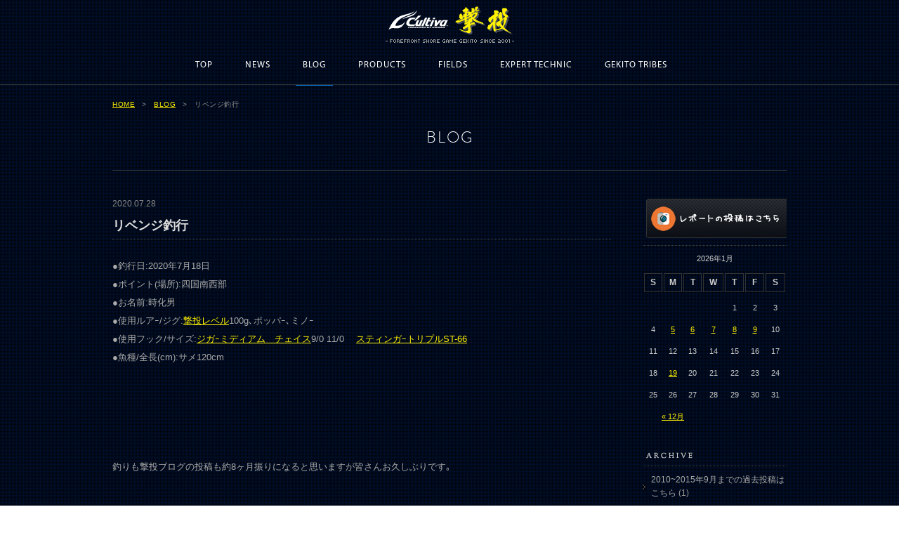

--- FILE ---
content_type: text/html; charset=UTF-8
request_url: https://www.gekito.com/blog/7127/
body_size: 11505
content:
<!DOCTYPE html PUBLIC "-//W3C//DTD XHTML 1.0 Transitional//EN" "http://www.w3.org/TR/xhtml1/DTD/xhtml1-transitional.dtd">
<html xmlns="http://www.w3.org/1999/xhtml"><!-- InstanceBegin template="/Templates/common.dwt" codeOutsideHTMLIsLocked="false" -->
<head>
<meta http-equiv="Content-Type" content="text/html; charset=utf-8" />
<meta http-equiv="Content-Style-Type" content="text/css" />
<meta http-equiv="Content-Script-Type" content="text/javascript" />
<meta name="description" content="">
<meta name="keywords" content="">
<!-- InstanceBeginEditable name="doctitle" -->
<title>GEKITO BLOG｜撃投 GEKITO Site</title>
<!-- InstanceEndEditable -->
<meta http-equiv="X-UA-Compatible" content="IE=edge,chrome=1">
<link href="../../css/common.css" rel="stylesheet" type="text/css" media="all" />
<!--jquery -->
<script src="https://ajax.googleapis.com/ajax/libs/jquery/1.8.2/jquery.min.js" type="text/javascript"></script>
<!--dropdown navi -->
<script type="text/JavaScript" src="../../common/js/navidown.js"></script>
<!--page top -->
<script type="text/JavaScript" src="../../common/js/scr.js"></script>
<!--rollover -->
<script type="text/javascript" src="../../common/js/jquery.effects.js"></script>
<!-- InstanceBeginEditable name="head" -->
<link href="../../css/blog.css" rel="stylesheet" type="text/css" media="all" />
<meta name='robots' content='max-image-preview:large' />
<link rel='dns-prefetch' href='//s.w.org' />
<script type="text/javascript">
window._wpemojiSettings = {"baseUrl":"https:\/\/s.w.org\/images\/core\/emoji\/13.1.0\/72x72\/","ext":".png","svgUrl":"https:\/\/s.w.org\/images\/core\/emoji\/13.1.0\/svg\/","svgExt":".svg","source":{"concatemoji":"https:\/\/www.gekito.com\/wp\/wp-includes\/js\/wp-emoji-release.min.js?ver=5.9.3"}};
/*! This file is auto-generated */
!function(e,a,t){var n,r,o,i=a.createElement("canvas"),p=i.getContext&&i.getContext("2d");function s(e,t){var a=String.fromCharCode;p.clearRect(0,0,i.width,i.height),p.fillText(a.apply(this,e),0,0);e=i.toDataURL();return p.clearRect(0,0,i.width,i.height),p.fillText(a.apply(this,t),0,0),e===i.toDataURL()}function c(e){var t=a.createElement("script");t.src=e,t.defer=t.type="text/javascript",a.getElementsByTagName("head")[0].appendChild(t)}for(o=Array("flag","emoji"),t.supports={everything:!0,everythingExceptFlag:!0},r=0;r<o.length;r++)t.supports[o[r]]=function(e){if(!p||!p.fillText)return!1;switch(p.textBaseline="top",p.font="600 32px Arial",e){case"flag":return s([127987,65039,8205,9895,65039],[127987,65039,8203,9895,65039])?!1:!s([55356,56826,55356,56819],[55356,56826,8203,55356,56819])&&!s([55356,57332,56128,56423,56128,56418,56128,56421,56128,56430,56128,56423,56128,56447],[55356,57332,8203,56128,56423,8203,56128,56418,8203,56128,56421,8203,56128,56430,8203,56128,56423,8203,56128,56447]);case"emoji":return!s([10084,65039,8205,55357,56613],[10084,65039,8203,55357,56613])}return!1}(o[r]),t.supports.everything=t.supports.everything&&t.supports[o[r]],"flag"!==o[r]&&(t.supports.everythingExceptFlag=t.supports.everythingExceptFlag&&t.supports[o[r]]);t.supports.everythingExceptFlag=t.supports.everythingExceptFlag&&!t.supports.flag,t.DOMReady=!1,t.readyCallback=function(){t.DOMReady=!0},t.supports.everything||(n=function(){t.readyCallback()},a.addEventListener?(a.addEventListener("DOMContentLoaded",n,!1),e.addEventListener("load",n,!1)):(e.attachEvent("onload",n),a.attachEvent("onreadystatechange",function(){"complete"===a.readyState&&t.readyCallback()})),(n=t.source||{}).concatemoji?c(n.concatemoji):n.wpemoji&&n.twemoji&&(c(n.twemoji),c(n.wpemoji)))}(window,document,window._wpemojiSettings);
</script>
<style type="text/css">
img.wp-smiley,
img.emoji {
	display: inline !important;
	border: none !important;
	box-shadow: none !important;
	height: 1em !important;
	width: 1em !important;
	margin: 0 0.07em !important;
	vertical-align: -0.1em !important;
	background: none !important;
	padding: 0 !important;
}
</style>
	<link rel='stylesheet' id='colorbox-theme3-css'  href='https://www.gekito.com/wp/wp-content/plugins/jquery-colorbox/themes/theme3/colorbox.css?ver=4.6.2' type='text/css' media='screen' />
<link rel='stylesheet' id='wp-block-library-css'  href='https://www.gekito.com/wp/wp-includes/css/dist/block-library/style.min.css?ver=5.9.3' type='text/css' media='all' />
<style id='global-styles-inline-css' type='text/css'>
body{--wp--preset--color--black: #000000;--wp--preset--color--cyan-bluish-gray: #abb8c3;--wp--preset--color--white: #ffffff;--wp--preset--color--pale-pink: #f78da7;--wp--preset--color--vivid-red: #cf2e2e;--wp--preset--color--luminous-vivid-orange: #ff6900;--wp--preset--color--luminous-vivid-amber: #fcb900;--wp--preset--color--light-green-cyan: #7bdcb5;--wp--preset--color--vivid-green-cyan: #00d084;--wp--preset--color--pale-cyan-blue: #8ed1fc;--wp--preset--color--vivid-cyan-blue: #0693e3;--wp--preset--color--vivid-purple: #9b51e0;--wp--preset--gradient--vivid-cyan-blue-to-vivid-purple: linear-gradient(135deg,rgba(6,147,227,1) 0%,rgb(155,81,224) 100%);--wp--preset--gradient--light-green-cyan-to-vivid-green-cyan: linear-gradient(135deg,rgb(122,220,180) 0%,rgb(0,208,130) 100%);--wp--preset--gradient--luminous-vivid-amber-to-luminous-vivid-orange: linear-gradient(135deg,rgba(252,185,0,1) 0%,rgba(255,105,0,1) 100%);--wp--preset--gradient--luminous-vivid-orange-to-vivid-red: linear-gradient(135deg,rgba(255,105,0,1) 0%,rgb(207,46,46) 100%);--wp--preset--gradient--very-light-gray-to-cyan-bluish-gray: linear-gradient(135deg,rgb(238,238,238) 0%,rgb(169,184,195) 100%);--wp--preset--gradient--cool-to-warm-spectrum: linear-gradient(135deg,rgb(74,234,220) 0%,rgb(151,120,209) 20%,rgb(207,42,186) 40%,rgb(238,44,130) 60%,rgb(251,105,98) 80%,rgb(254,248,76) 100%);--wp--preset--gradient--blush-light-purple: linear-gradient(135deg,rgb(255,206,236) 0%,rgb(152,150,240) 100%);--wp--preset--gradient--blush-bordeaux: linear-gradient(135deg,rgb(254,205,165) 0%,rgb(254,45,45) 50%,rgb(107,0,62) 100%);--wp--preset--gradient--luminous-dusk: linear-gradient(135deg,rgb(255,203,112) 0%,rgb(199,81,192) 50%,rgb(65,88,208) 100%);--wp--preset--gradient--pale-ocean: linear-gradient(135deg,rgb(255,245,203) 0%,rgb(182,227,212) 50%,rgb(51,167,181) 100%);--wp--preset--gradient--electric-grass: linear-gradient(135deg,rgb(202,248,128) 0%,rgb(113,206,126) 100%);--wp--preset--gradient--midnight: linear-gradient(135deg,rgb(2,3,129) 0%,rgb(40,116,252) 100%);--wp--preset--duotone--dark-grayscale: url('#wp-duotone-dark-grayscale');--wp--preset--duotone--grayscale: url('#wp-duotone-grayscale');--wp--preset--duotone--purple-yellow: url('#wp-duotone-purple-yellow');--wp--preset--duotone--blue-red: url('#wp-duotone-blue-red');--wp--preset--duotone--midnight: url('#wp-duotone-midnight');--wp--preset--duotone--magenta-yellow: url('#wp-duotone-magenta-yellow');--wp--preset--duotone--purple-green: url('#wp-duotone-purple-green');--wp--preset--duotone--blue-orange: url('#wp-duotone-blue-orange');--wp--preset--font-size--small: 13px;--wp--preset--font-size--medium: 20px;--wp--preset--font-size--large: 36px;--wp--preset--font-size--x-large: 42px;}.has-black-color{color: var(--wp--preset--color--black) !important;}.has-cyan-bluish-gray-color{color: var(--wp--preset--color--cyan-bluish-gray) !important;}.has-white-color{color: var(--wp--preset--color--white) !important;}.has-pale-pink-color{color: var(--wp--preset--color--pale-pink) !important;}.has-vivid-red-color{color: var(--wp--preset--color--vivid-red) !important;}.has-luminous-vivid-orange-color{color: var(--wp--preset--color--luminous-vivid-orange) !important;}.has-luminous-vivid-amber-color{color: var(--wp--preset--color--luminous-vivid-amber) !important;}.has-light-green-cyan-color{color: var(--wp--preset--color--light-green-cyan) !important;}.has-vivid-green-cyan-color{color: var(--wp--preset--color--vivid-green-cyan) !important;}.has-pale-cyan-blue-color{color: var(--wp--preset--color--pale-cyan-blue) !important;}.has-vivid-cyan-blue-color{color: var(--wp--preset--color--vivid-cyan-blue) !important;}.has-vivid-purple-color{color: var(--wp--preset--color--vivid-purple) !important;}.has-black-background-color{background-color: var(--wp--preset--color--black) !important;}.has-cyan-bluish-gray-background-color{background-color: var(--wp--preset--color--cyan-bluish-gray) !important;}.has-white-background-color{background-color: var(--wp--preset--color--white) !important;}.has-pale-pink-background-color{background-color: var(--wp--preset--color--pale-pink) !important;}.has-vivid-red-background-color{background-color: var(--wp--preset--color--vivid-red) !important;}.has-luminous-vivid-orange-background-color{background-color: var(--wp--preset--color--luminous-vivid-orange) !important;}.has-luminous-vivid-amber-background-color{background-color: var(--wp--preset--color--luminous-vivid-amber) !important;}.has-light-green-cyan-background-color{background-color: var(--wp--preset--color--light-green-cyan) !important;}.has-vivid-green-cyan-background-color{background-color: var(--wp--preset--color--vivid-green-cyan) !important;}.has-pale-cyan-blue-background-color{background-color: var(--wp--preset--color--pale-cyan-blue) !important;}.has-vivid-cyan-blue-background-color{background-color: var(--wp--preset--color--vivid-cyan-blue) !important;}.has-vivid-purple-background-color{background-color: var(--wp--preset--color--vivid-purple) !important;}.has-black-border-color{border-color: var(--wp--preset--color--black) !important;}.has-cyan-bluish-gray-border-color{border-color: var(--wp--preset--color--cyan-bluish-gray) !important;}.has-white-border-color{border-color: var(--wp--preset--color--white) !important;}.has-pale-pink-border-color{border-color: var(--wp--preset--color--pale-pink) !important;}.has-vivid-red-border-color{border-color: var(--wp--preset--color--vivid-red) !important;}.has-luminous-vivid-orange-border-color{border-color: var(--wp--preset--color--luminous-vivid-orange) !important;}.has-luminous-vivid-amber-border-color{border-color: var(--wp--preset--color--luminous-vivid-amber) !important;}.has-light-green-cyan-border-color{border-color: var(--wp--preset--color--light-green-cyan) !important;}.has-vivid-green-cyan-border-color{border-color: var(--wp--preset--color--vivid-green-cyan) !important;}.has-pale-cyan-blue-border-color{border-color: var(--wp--preset--color--pale-cyan-blue) !important;}.has-vivid-cyan-blue-border-color{border-color: var(--wp--preset--color--vivid-cyan-blue) !important;}.has-vivid-purple-border-color{border-color: var(--wp--preset--color--vivid-purple) !important;}.has-vivid-cyan-blue-to-vivid-purple-gradient-background{background: var(--wp--preset--gradient--vivid-cyan-blue-to-vivid-purple) !important;}.has-light-green-cyan-to-vivid-green-cyan-gradient-background{background: var(--wp--preset--gradient--light-green-cyan-to-vivid-green-cyan) !important;}.has-luminous-vivid-amber-to-luminous-vivid-orange-gradient-background{background: var(--wp--preset--gradient--luminous-vivid-amber-to-luminous-vivid-orange) !important;}.has-luminous-vivid-orange-to-vivid-red-gradient-background{background: var(--wp--preset--gradient--luminous-vivid-orange-to-vivid-red) !important;}.has-very-light-gray-to-cyan-bluish-gray-gradient-background{background: var(--wp--preset--gradient--very-light-gray-to-cyan-bluish-gray) !important;}.has-cool-to-warm-spectrum-gradient-background{background: var(--wp--preset--gradient--cool-to-warm-spectrum) !important;}.has-blush-light-purple-gradient-background{background: var(--wp--preset--gradient--blush-light-purple) !important;}.has-blush-bordeaux-gradient-background{background: var(--wp--preset--gradient--blush-bordeaux) !important;}.has-luminous-dusk-gradient-background{background: var(--wp--preset--gradient--luminous-dusk) !important;}.has-pale-ocean-gradient-background{background: var(--wp--preset--gradient--pale-ocean) !important;}.has-electric-grass-gradient-background{background: var(--wp--preset--gradient--electric-grass) !important;}.has-midnight-gradient-background{background: var(--wp--preset--gradient--midnight) !important;}.has-small-font-size{font-size: var(--wp--preset--font-size--small) !important;}.has-medium-font-size{font-size: var(--wp--preset--font-size--medium) !important;}.has-large-font-size{font-size: var(--wp--preset--font-size--large) !important;}.has-x-large-font-size{font-size: var(--wp--preset--font-size--x-large) !important;}
</style>
<link rel='stylesheet' id='wp-pagenavi-css'  href='https://www.gekito.com/wp/wp-content/plugins/wp-pagenavi/pagenavi-css.css?ver=2.70' type='text/css' media='all' />
<script type='text/javascript' src='https://www.gekito.com/wp/wp-includes/js/jquery/jquery.min.js?ver=3.6.0' id='jquery-core-js'></script>
<script type='text/javascript' src='https://www.gekito.com/wp/wp-includes/js/jquery/jquery-migrate.min.js?ver=3.3.2' id='jquery-migrate-js'></script>
<script type='text/javascript' id='colorbox-js-extra'>
/* <![CDATA[ */
var jQueryColorboxSettingsArray = {"jQueryColorboxVersion":"4.6.2","colorboxInline":"false","colorboxIframe":"false","colorboxGroupId":"","colorboxTitle":"","colorboxWidth":"false","colorboxHeight":"false","colorboxMaxWidth":"false","colorboxMaxHeight":"false","colorboxSlideshow":"false","colorboxSlideshowAuto":"false","colorboxScalePhotos":"false","colorboxPreloading":"false","colorboxOverlayClose":"true","colorboxLoop":"true","colorboxEscKey":"true","colorboxArrowKey":"true","colorboxScrolling":"true","colorboxOpacity":"0.85","colorboxTransition":"elastic","colorboxSpeed":"350","colorboxSlideshowSpeed":"2500","colorboxClose":"close","colorboxNext":"next","colorboxPrevious":"previous","colorboxSlideshowStart":"start slideshow","colorboxSlideshowStop":"stop slideshow","colorboxCurrent":"{current} of {total} images","colorboxXhrError":"This content failed to load.","colorboxImgError":"This image failed to load.","colorboxImageMaxWidth":"false","colorboxImageMaxHeight":"false","colorboxImageHeight":"false","colorboxImageWidth":"false","colorboxLinkHeight":"false","colorboxLinkWidth":"false","colorboxInitialHeight":"100","colorboxInitialWidth":"300","autoColorboxJavaScript":"","autoHideFlash":"","autoColorbox":"true","autoColorboxGalleries":"","addZoomOverlay":"","useGoogleJQuery":"","colorboxAddClassToLinks":""};
/* ]]> */
</script>
<script type='text/javascript' src='https://www.gekito.com/wp/wp-content/plugins/jquery-colorbox/js/jquery.colorbox-min.js?ver=1.4.33' id='colorbox-js'></script>
<script type='text/javascript' src='https://www.gekito.com/wp/wp-content/plugins/jquery-colorbox/js/jquery-colorbox-wrapper-min.js?ver=4.6.2' id='colorbox-wrapper-js'></script>
<link rel="https://api.w.org/" href="https://www.gekito.com/wp-json/" /><link rel="canonical" href="https://www.gekito.com/blog/7127/" />
<link rel='shortlink' href='https://www.gekito.com/?p=7127' />
<link rel="alternate" type="application/json+oembed" href="https://www.gekito.com/wp-json/oembed/1.0/embed?url=https%3A%2F%2Fwww.gekito.com%2Fblog%2F7127%2F" />
<link rel="alternate" type="text/xml+oembed" href="https://www.gekito.com/wp-json/oembed/1.0/embed?url=https%3A%2F%2Fwww.gekito.com%2Fblog%2F7127%2F&#038;format=xml" />
<!-- InstanceEndEditable -->
</head>

<body>
<a name="top" id="top"></a>
<div id="header">
<div id="navi">
<p class="site_title"><a href="../../index.php">FORFRONT SHORE GAME GEKITO  SINCE 2001</a></p>
<ul id="naviFix">
<li id="fNavi01"><a href="../../index.php">TOP</a></li>
<li id="fNavi02"><a href="../../news/">NEWS</a></li>
<li id="fNavi03"><a href="../../blog/">BLOGS</a></li>
<li id="fNavi04"><a href="../../products/index.php">PRODUCTS</a></li>
<li id="fNavi05"><a href="../../fields/">FIELDS</a></li>
<li id="fNavi06"><a href="../../technic/">EXPERT TECHNIC</a></li>
<li id="fNavi07"><a href="../../tribes/">GEKITO TRIBES</a></li>
</ul>
<div class="clear"></div>
</div>

<h1><a href="../../index.php"><img src="../../common/images/logo.png" width="183" height="52" alt="撃投特設サイト"></a></h1>

<ul id="gNavi">
<li id="gNavi01"><a href="../../">TOP</a></li>
<li id="gNavi02"><a href="../../news/">NEWS</a></li>
<li id="gNavi03"><a href="../../blog/">BLOG</a></li>
<li id="gNavi04"><a href="../../products/">PRODUCTS</a></li>
<li id="gNavi05"><a href="../../fields/">FIELDS</a></li>
<li id="gNavi06"><a href="../../technic/">EXPERT TECHNIC</a></li>
<li id="gNavi07"><a href="../../tribes/">GEKITO TRIBES</a></li>
</ul>

<div class="clear"></div>

<!--end div#header-->
</div>
<!-- InstanceBeginEditable name="main" -->

<div id="main">
<ul id="pankuzu">
<li id="p01"><a href="../../index.php">HOME</a></li>
<li>&gt;　<a href="../">BLOG</a></li>
<li>&gt;　リベンジ釣行</li>
</ul>
<div class="clear"></div>
<h2>BLOG</h2>
<img src="../../common/images/line.gif" alt="" width="960" height="1" id="line01" />

<div class="content">
<div class="main">
<div class="date">2020.07.28</div>
<h3>リベンジ釣行</h3>
<div class="article">
<p>●釣行日:2020年7月18日<br />
●ポイント(場所):四国南西部<br />
●お名前:時化男<br />
●使用ルアｰ/ジグ:<a href="http://www.gekito.com/products/level/">撃投レベル</a>100g､ポッパｰ､ミノｰ<br />
●使用フック/サイズ:<a href="http://www.gekito.com/products/item/detail/?aid=5492">ジガｰミディアム　チェイス</a>9/0 11/0 　<a href="http://www.gekito.com/products/item/detail/?aid=1389">スティンガｰトリプルST-66</a><br />
●魚種/全長(cm):サメ120cm</p>
<p>&nbsp;</p>
<p>&nbsp;</p>
<p>釣りも撃投ブログの投稿も約8ヶ月振りになると思いますが皆さんお久しぶりです｡</p>
<p>&nbsp;</p>
<p>先日1年振りに愛媛県愛南の武者泊の沖磯に釣り仲間の4人で去年のリベンジ釣行に行って来ました｡</p>
<p><img class="alignnone size-large wp-image-7128 colorbox-7127" src="http://www.gekito.com/wp/wp-content/uploads/2020/07/6181015175f18d0b5bd205-710x532.jpeg" alt="6181015175f18d0b5bd205" width="710" height="532" srcset="https://www.gekito.com/wp/wp-content/uploads/2020/07/6181015175f18d0b5bd205-710x532.jpeg 710w, https://www.gekito.com/wp/wp-content/uploads/2020/07/6181015175f18d0b5bd205-320x240.jpeg 320w, https://www.gekito.com/wp/wp-content/uploads/2020/07/6181015175f18d0b5bd205-300x225.jpeg 300w" sizes="(max-width: 710px) 100vw, 710px" /></p>
<p>武者泊は今年で2回目になりますが去年はリｰダｰをぶっ千切られた苦い経験の有るとても楽しみな海域ですので行く道中から期待と不安が入り混じる中松山自動車道を南下します!!</p>
<p>&nbsp;</p>
<p>自宅を出て6時間掛かって待ち合わせの港に着くと関西地区の方はもう到着していました｡</p>
<p>&nbsp;</p>
<p>渡船にタックルを積込み期待と睡魔の入り混じったへんてこりんな状況でこの地区のロｰカルルｰルの磯割りジャンケンに挑みます_φ(･_･</p>
<p>&nbsp;</p>
<p>期待は裏切られます(-.-;)y-~~~</p>
<p>&nbsp;</p>
<p>それでも名礁ヤッカンに向かいます､関西組は北の船着に広島組はナダレに降り早速ジグ投入するも潮はスカスカ…足元の根周りでは地元では見る事の無い南方系のハタ類や磯のダンプカｰタマンがウロウロしてるけどオイラのジグには見向きもされず何もドラマは起きず_|~|○</p>
<p>&nbsp;</p>
<p>昼に釣友が磯替えジャンケンに挑むもやはり期待は裏切られます…</p>
<p>&nbsp;</p>
<p>それでもこの時期は暑さの為釣り人は少なく沖ススキに揚がれました｡</p>
<p>&nbsp;</p>
<p>サラシも有りヒラスズキに期待するも反応は無く釣友のポッパｰにサメが…暫くやり取りするもラインブレイクでこの日も終了です｡</p>
<p>&nbsp;</p>
<p>夜は駐車場でいつもの宴会です(^｡^)</p>
<p>&nbsp;</p>
<p>これが目的で遠征してるのは事実ですが釣り談義に夜が更けて行き明日の釣りに支障が出るので急いで寝ます(-_-)zzz</p>
<p>&nbsp;</p>
<p>翌日は中泊の松島に関西組は観音崎に別れ急いで準備!相方がココはトップが良さそうじゃんとの話に…ポッパｰ投げるも反応は無い???</p>
<p>&nbsp;</p>
<p>ところが段々と潮が良い感じに流れ出しやはりジグに変更!!いつものレベル100gのピンクグロｰを対岸の瀬際にキャスト!ゆっくりワンピッチジャｰクで誘いフォｰル後のワンピッチで&#8221;ゴゴン!!っと待望のアタリ!ロッドがバットからひん曲がりティップが水面に突き刺さりそうです(笑)ガチガチに締めてたドラグが一瞬出た後ラインブレイク…去年同様リングの結び目がヤラレテました｡</p>
<p><img loading="lazy" class="alignnone size-large wp-image-7132 colorbox-7127" src="http://www.gekito.com/wp/wp-content/uploads/2020/07/6863017035f18d0b5d34961-710x946.jpeg" alt="6863017035f18d0b5d3496" width="710" height="946" srcset="https://www.gekito.com/wp/wp-content/uploads/2020/07/6863017035f18d0b5d34961-710x946.jpeg 710w, https://www.gekito.com/wp/wp-content/uploads/2020/07/6863017035f18d0b5d34961-300x400.jpeg 300w" sizes="(max-width: 710px) 100vw, 710px" /></p>
<p>かっちょ悪いですが手が震えてました(&gt;人&lt;;)</p>
<p>&nbsp;</p>
<p>暫くし反対側で相方にも強烈なアタリが…良い具合に曲がってるなぁっと見惚れてると&#8221;ギャフがいるよ?&#8221;なんとシャフトは出てるが肝心なギャフが付いてない!!早く釣りしたくて忘れてた!?</p>
<p>&nbsp;</p>
<p>急いで付けてる間にこちらもラインブレイク!!!良い引きしてた分勿体無いが落ち込んでる暇は無い､キャスト､キャスト､キャストしても後が続かんなぁ?､ミノｰに変えると1投目に&#8221;ゴン&#8221;キタ～っと叫んだけどなんか根にも走らず変な感じでサメでした…</p>
<p><img loading="lazy" class="alignnone size-large wp-image-7134 colorbox-7127" src="http://www.gekito.com/wp/wp-content/uploads/2020/07/10305883605f18d0b5d9a8d1-710x946.jpeg" alt="10305883605f18d0b5d9a8d" width="710" height="946" srcset="https://www.gekito.com/wp/wp-content/uploads/2020/07/10305883605f18d0b5d9a8d1-710x946.jpeg 710w, https://www.gekito.com/wp/wp-content/uploads/2020/07/10305883605f18d0b5d9a8d1-300x400.jpeg 300w" sizes="(max-width: 710px) 100vw, 710px" /></p>
<p>関西組もサメ天国に遭いどうやら磯周りにかなりのサメが居着いてるみたいでした…</p>
<p>&nbsp;</p>
<p>今年もカンパチは釣れませんでしたが…来年は何処に行こうかなって悩み中です｡</p>
<p>&nbsp;</p>
<p>今回の遠征でご一緒したFさんSさんMくん初対面ですがとても良くして下ったHさんI</p>
<p>&nbsp;</p>
<p>さんありがとうございました｡またの機会によろしくお願いします!</p>
<p><img loading="lazy" class="alignnone size-large wp-image-7133 colorbox-7127" src="http://www.gekito.com/wp/wp-content/uploads/2020/07/16259118575f18d0b5c746b1-710x946.jpeg" alt="16259118575f18d0b5c746b" width="710" height="946" srcset="https://www.gekito.com/wp/wp-content/uploads/2020/07/16259118575f18d0b5c746b1-710x946.jpeg 710w, https://www.gekito.com/wp/wp-content/uploads/2020/07/16259118575f18d0b5c746b1-300x400.jpeg 300w" sizes="(max-width: 710px) 100vw, 710px" /></p>
<p>&nbsp;</p>
<p>&nbsp;</p>
</div>
<div class="status">2020.07.28 09:56 ｜ Categories：撃投釣果投稿</div>
<div class="pager">
<div class="back"><a href="/blog/detail/?aid=7135"><img src="/blog/images/btnBack.gif" alt="back" /></a></div><div class="index"><a href="/blog/"><img src="/blog/images/btnIndex.gif" alt="index" /></a></div>
<div class="next"><a href="/blog/detail/?aid=7124"><img src="/blog/images/btnNext.gif" alt="next" /></a></div></div>
</div>
<div class="side">
<div class="title"><a href="http://www.owner.co.jp/gekitou/" target="_blank"><img src="/blog/images/banner01.jpg" alt="投稿はこちら" /></a></div>
<div class="calendar">

<div id="calendar_wrap">
<table id="wp-calendar" class="blog">
    <caption>2026年1月</caption>
    <thead>
    <tr>
		<th scope="col" title="日曜日">S</th>
		<th scope="col" title="月曜日">M</th>
		<th scope="col" title="火曜日">T</th>
		<th scope="col" title="水曜日">W</th>
		<th scope="col" title="木曜日">T</th>
		<th scope="col" title="金曜日">F</th>
		<th scope="col" title="土曜日">S</th>
    </tr>
    </thead>
    
    <tfoot>
    <tr>
		<td colspan="3" id="prev"><a href="https://www.gekito.com/blog/?m=202512" title="View posts for 12月 2025">&laquo; 12月</a></td>
		<td class="pad">&nbsp;</td>
		<td colspan="3" id="next" class="pad">&nbsp;</td>
    </tr>
    </tfoot>
    
    <tbody>
    <tr>
		<td colspan="4" class="pad">&nbsp;</td><td>1</td><td>2</td><td>3</td>
	</tr>
	<tr>
		<td>4</td><td><a href="https://www.gekito.com/blog/?m=20260105" title="440・友人をロックショア青物に沼らせる計画
441・2025年最後のロックショアで貴重な一本
442・釣り納と正月の食材確保を兼ね宗像大島へ">5</a></td><td><a href="https://www.gekito.com/blog/?m=20260106" title="443・友人をロックショア青物に沼らせる計画　其之二
444・ジャークとリトリーブを不規則に組み合わせてヒラマサ
445・朝一のワンチャンとらえ貴重な1本確保
446・フック重量を上げて広範囲を探りヤズ80cm">6</a></td><td><a href="https://www.gekito.com/blog/?m=20260107" title="447・釣り納めの長崎県でヒラマサ98cm
448・小さな工夫で魚の反応が劇的に変化
449・ボトム付近をネチネチ探ってホウボウ">7</a></td><td><a href="https://www.gekito.com/blog/?m=20260108" title="450・シケでヤズもヒラスも高活性
451・中紀の磯ヒラゲームで68cm
452・ルアー回収直前にヒラマサ80cm">8</a></td><td><a href="https://www.gekito.com/blog/?m=20260109" title="453・ベイトが入っており予想外の入れ食いに遭遇
454・居残りヒラマサ狙い真冬の五島列島へ
担当者2より【新年のあいさつと皆様のレポートへ】">9</a></td><td>10</td>
	</tr>
	<tr>
		<td>11</td><td>12</td><td>13</td><td>14</td><td>15</td><td>16</td><td>17</td>
	</tr>
	<tr>
		<td>18</td><td><a href="https://www.gekito.com/blog/?m=20260119" title="【撃投抽選会 開催報告】">19</a></td><td>20</td><td>21</td><td>22</td><td>23</td><td id="today">24</td>
	</tr>
	<tr>
		<td>25</td><td>26</td><td>27</td><td>28</td><td>29</td><td>30</td><td>31</td>
	</tr>
	</tbody>
	</table></div>

</div>

<div class="archive">
<div class="title"><img src="/blog/images/side01.gif" alt="ARCHIVE" /></div>
<ul>
	<li class="cat-item cat-item-45"><a href="/blog/?c=20102015%e5%b9%b49%e6%9c%88%e3%81%be%e3%81%a7%e3%81%ae%e9%81%8e%e5%8e%bb%e6%8a%95%e7%a8%bf%e3%81%af%e3%81%93%e3%81%a1%e3%82%89">2010~2015年9月までの過去投稿はこちら</a> (1)
</li>
	<li class="cat-item cat-item-39"><a href="/blog/?c=%e3%83%95%e3%82%a3%e3%83%bc%e3%83%ab%e3%83%89%e3%83%86%e3%82%b9%e3%82%bf%e3%83%bc">フィールドテスター</a> (72)
</li>
	<li class="cat-item cat-item-50"><a href="/blog/?c=%e6%8b%85%e5%bd%93%e8%80%85%ef%bc%92%e3%82%88%e3%82%8a">担当者２より</a> (53)
</li>
	<li class="cat-item cat-item-38"><a href="/blog/?c=%e6%8b%85%e5%bd%93%e8%80%85%e3%82%88%e3%82%8a">担当者より</a> (545)
</li>
	<li class="cat-item cat-item-42"><a href="/blog/?c=%e6%92%83%e6%8a%95%e3%82%b5%e3%82%a4%e3%83%88%e3%81%b8%e3%81%ae%e3%83%ac%e3%83%9d%e3%83%bc%e3%83%88%e3%81%af%e3%81%93%e3%81%a1%e3%82%89%e3%81%8b%e3%82%89">撃投サイトへのレポートはこちらから</a> (1)
</li>
	<li class="cat-item cat-item-40"><a href="/blog/?c=%e6%92%83%e6%8a%95%e3%83%a2%e3%83%8b%e3%82%bf%e3%83%bc">撃投モニター</a> (140)
</li>
	<li class="cat-item cat-item-41"><a href="/blog/?c=%e6%92%83%e6%8a%95%e9%87%a3%e6%9e%9c%e6%8a%95%e7%a8%bf">撃投釣果投稿</a> (2,992)
</li>
</ul>
</div>

<div class="archive">
<div class="title"><img src="/blog/images/side01.gif" alt="ARCHIVE" /></div>
<ul>
	<li><a href="https://www.gekito.com/blog/?m=202601">2026年1月</a>&nbsp;(17)</li>
	<li><a href="https://www.gekito.com/blog/?m=202512">2025年12月</a>&nbsp;(53)</li>
	<li><a href="https://www.gekito.com/blog/?m=202511">2025年11月</a>&nbsp;(75)</li>
	<li><a href="https://www.gekito.com/blog/?m=202510">2025年10月</a>&nbsp;(70)</li>
	<li><a href="https://www.gekito.com/blog/?m=202509">2025年9月</a>&nbsp;(31)</li>
	<li><a href="https://www.gekito.com/blog/?m=202508">2025年8月</a>&nbsp;(28)</li>
	<li><a href="https://www.gekito.com/blog/?m=202507">2025年7月</a>&nbsp;(54)</li>
	<li><a href="https://www.gekito.com/blog/?m=202506">2025年6月</a>&nbsp;(54)</li>
	<li><a href="https://www.gekito.com/blog/?m=202505">2025年5月</a>&nbsp;(74)</li>
	<li><a href="https://www.gekito.com/blog/?m=202504">2025年4月</a>&nbsp;(54)</li>
	<li><a href="https://www.gekito.com/blog/?m=202503">2025年3月</a>&nbsp;(11)</li>
	<li><a href="https://www.gekito.com/blog/?m=202502">2025年2月</a>&nbsp;(17)</li>
	<li><a href="https://www.gekito.com/blog/?m=202501">2025年1月</a>&nbsp;(8)</li>
	<li><a href="https://www.gekito.com/blog/?m=202412">2024年12月</a>&nbsp;(38)</li>
	<li><a href="https://www.gekito.com/blog/?m=202411">2024年11月</a>&nbsp;(52)</li>
	<li><a href="https://www.gekito.com/blog/?m=202410">2024年10月</a>&nbsp;(96)</li>
	<li><a href="https://www.gekito.com/blog/?m=202409">2024年9月</a>&nbsp;(72)</li>
	<li><a href="https://www.gekito.com/blog/?m=202408">2024年8月</a>&nbsp;(63)</li>
	<li><a href="https://www.gekito.com/blog/?m=202407">2024年7月</a>&nbsp;(98)</li>
	<li><a href="https://www.gekito.com/blog/?m=202406">2024年6月</a>&nbsp;(52)</li>
	<li><a href="https://www.gekito.com/blog/?m=202405">2024年5月</a>&nbsp;(97)</li>
	<li><a href="https://www.gekito.com/blog/?m=202404">2024年4月</a>&nbsp;(27)</li>
	<li><a href="https://www.gekito.com/blog/?m=202312">2023年12月</a>&nbsp;(51)</li>
	<li><a href="https://www.gekito.com/blog/?m=202311">2023年11月</a>&nbsp;(63)</li>
	<li><a href="https://www.gekito.com/blog/?m=202310">2023年10月</a>&nbsp;(54)</li>
	<li><a href="https://www.gekito.com/blog/?m=202309">2023年9月</a>&nbsp;(48)</li>
	<li><a href="https://www.gekito.com/blog/?m=202308">2023年8月</a>&nbsp;(51)</li>
	<li><a href="https://www.gekito.com/blog/?m=202307">2023年7月</a>&nbsp;(40)</li>
	<li><a href="https://www.gekito.com/blog/?m=202306">2023年6月</a>&nbsp;(41)</li>
	<li><a href="https://www.gekito.com/blog/?m=202305">2023年5月</a>&nbsp;(53)</li>
	<li><a href="https://www.gekito.com/blog/?m=202304">2023年4月</a>&nbsp;(46)</li>
	<li><a href="https://www.gekito.com/blog/?m=202212">2022年12月</a>&nbsp;(54)</li>
	<li><a href="https://www.gekito.com/blog/?m=202211">2022年11月</a>&nbsp;(69)</li>
	<li><a href="https://www.gekito.com/blog/?m=202210">2022年10月</a>&nbsp;(108)</li>
	<li><a href="https://www.gekito.com/blog/?m=202209">2022年9月</a>&nbsp;(68)</li>
	<li><a href="https://www.gekito.com/blog/?m=202208">2022年8月</a>&nbsp;(32)</li>
	<li><a href="https://www.gekito.com/blog/?m=202207">2022年7月</a>&nbsp;(59)</li>
	<li><a href="https://www.gekito.com/blog/?m=202206">2022年6月</a>&nbsp;(55)</li>
	<li><a href="https://www.gekito.com/blog/?m=202205">2022年5月</a>&nbsp;(72)</li>
	<li><a href="https://www.gekito.com/blog/?m=202204">2022年4月</a>&nbsp;(47)</li>
	<li><a href="https://www.gekito.com/blog/?m=202112">2021年12月</a>&nbsp;(37)</li>
	<li><a href="https://www.gekito.com/blog/?m=202111">2021年11月</a>&nbsp;(39)</li>
	<li><a href="https://www.gekito.com/blog/?m=202110">2021年10月</a>&nbsp;(55)</li>
	<li><a href="https://www.gekito.com/blog/?m=202109">2021年9月</a>&nbsp;(42)</li>
	<li><a href="https://www.gekito.com/blog/?m=202108">2021年8月</a>&nbsp;(35)</li>
	<li><a href="https://www.gekito.com/blog/?m=202107">2021年7月</a>&nbsp;(28)</li>
	<li><a href="https://www.gekito.com/blog/?m=202106">2021年6月</a>&nbsp;(32)</li>
	<li><a href="https://www.gekito.com/blog/?m=202105">2021年5月</a>&nbsp;(35)</li>
	<li><a href="https://www.gekito.com/blog/?m=202104">2021年4月</a>&nbsp;(9)</li>
	<li><a href="https://www.gekito.com/blog/?m=202012">2020年12月</a>&nbsp;(48)</li>
	<li><a href="https://www.gekito.com/blog/?m=202011">2020年11月</a>&nbsp;(35)</li>
	<li><a href="https://www.gekito.com/blog/?m=202010">2020年10月</a>&nbsp;(31)</li>
	<li><a href="https://www.gekito.com/blog/?m=202009">2020年9月</a>&nbsp;(32)</li>
	<li><a href="https://www.gekito.com/blog/?m=202008">2020年8月</a>&nbsp;(27)</li>
	<li><a href="https://www.gekito.com/blog/?m=202007">2020年7月</a>&nbsp;(40)</li>
	<li><a href="https://www.gekito.com/blog/?m=202006">2020年6月</a>&nbsp;(35)</li>
	<li><a href="https://www.gekito.com/blog/?m=202005">2020年5月</a>&nbsp;(10)</li>
	<li><a href="https://www.gekito.com/blog/?m=201912">2019年12月</a>&nbsp;(24)</li>
	<li><a href="https://www.gekito.com/blog/?m=201911">2019年11月</a>&nbsp;(36)</li>
	<li><a href="https://www.gekito.com/blog/?m=201910">2019年10月</a>&nbsp;(29)</li>
	<li><a href="https://www.gekito.com/blog/?m=201909">2019年9月</a>&nbsp;(29)</li>
	<li><a href="https://www.gekito.com/blog/?m=201908">2019年8月</a>&nbsp;(27)</li>
	<li><a href="https://www.gekito.com/blog/?m=201907">2019年7月</a>&nbsp;(24)</li>
	<li><a href="https://www.gekito.com/blog/?m=201906">2019年6月</a>&nbsp;(39)</li>
	<li><a href="https://www.gekito.com/blog/?m=201905">2019年5月</a>&nbsp;(41)</li>
	<li><a href="https://www.gekito.com/blog/?m=201904">2019年4月</a>&nbsp;(24)</li>
	<li><a href="https://www.gekito.com/blog/?m=201902">2019年2月</a>&nbsp;(2)</li>
	<li><a href="https://www.gekito.com/blog/?m=201901">2019年1月</a>&nbsp;(3)</li>
	<li><a href="https://www.gekito.com/blog/?m=201812">2018年12月</a>&nbsp;(21)</li>
	<li><a href="https://www.gekito.com/blog/?m=201811">2018年11月</a>&nbsp;(21)</li>
	<li><a href="https://www.gekito.com/blog/?m=201810">2018年10月</a>&nbsp;(21)</li>
	<li><a href="https://www.gekito.com/blog/?m=201809">2018年9月</a>&nbsp;(22)</li>
	<li><a href="https://www.gekito.com/blog/?m=201808">2018年8月</a>&nbsp;(19)</li>
	<li><a href="https://www.gekito.com/blog/?m=201807">2018年7月</a>&nbsp;(22)</li>
	<li><a href="https://www.gekito.com/blog/?m=201806">2018年6月</a>&nbsp;(23)</li>
	<li><a href="https://www.gekito.com/blog/?m=201805">2018年5月</a>&nbsp;(39)</li>
	<li><a href="https://www.gekito.com/blog/?m=201804">2018年4月</a>&nbsp;(35)</li>
	<li><a href="https://www.gekito.com/blog/?m=201803">2018年3月</a>&nbsp;(1)</li>
	<li><a href="https://www.gekito.com/blog/?m=201712">2017年12月</a>&nbsp;(19)</li>
	<li><a href="https://www.gekito.com/blog/?m=201711">2017年11月</a>&nbsp;(21)</li>
	<li><a href="https://www.gekito.com/blog/?m=201710">2017年10月</a>&nbsp;(22)</li>
	<li><a href="https://www.gekito.com/blog/?m=201709">2017年9月</a>&nbsp;(26)</li>
	<li><a href="https://www.gekito.com/blog/?m=201708">2017年8月</a>&nbsp;(24)</li>
	<li><a href="https://www.gekito.com/blog/?m=201707">2017年7月</a>&nbsp;(31)</li>
	<li><a href="https://www.gekito.com/blog/?m=201706">2017年6月</a>&nbsp;(32)</li>
	<li><a href="https://www.gekito.com/blog/?m=201705">2017年5月</a>&nbsp;(30)</li>
	<li><a href="https://www.gekito.com/blog/?m=201704">2017年4月</a>&nbsp;(14)</li>
	<li><a href="https://www.gekito.com/blog/?m=201701">2017年1月</a>&nbsp;(1)</li>
	<li><a href="https://www.gekito.com/blog/?m=201612">2016年12月</a>&nbsp;(19)</li>
	<li><a href="https://www.gekito.com/blog/?m=201611">2016年11月</a>&nbsp;(27)</li>
	<li><a href="https://www.gekito.com/blog/?m=201610">2016年10月</a>&nbsp;(18)</li>
	<li><a href="https://www.gekito.com/blog/?m=201609">2016年9月</a>&nbsp;(30)</li>
	<li><a href="https://www.gekito.com/blog/?m=201608">2016年8月</a>&nbsp;(27)</li>
	<li><a href="https://www.gekito.com/blog/?m=201607">2016年7月</a>&nbsp;(18)</li>
	<li><a href="https://www.gekito.com/blog/?m=201606">2016年6月</a>&nbsp;(19)</li>
	<li><a href="https://www.gekito.com/blog/?m=201605">2016年5月</a>&nbsp;(35)</li>
	<li><a href="https://www.gekito.com/blog/?m=201604">2016年4月</a>&nbsp;(17)</li>
	<li><a href="https://www.gekito.com/blog/?m=201512">2015年12月</a>&nbsp;(23)</li>
	<li><a href="https://www.gekito.com/blog/?m=201511">2015年11月</a>&nbsp;(32)</li>
	<li><a href="https://www.gekito.com/blog/?m=201510">2015年10月</a>&nbsp;(43)</li>
	<li><a href="https://www.gekito.com/blog/?m=201509">2015年9月</a>&nbsp;(29)</li>
</ul>
</div>

<div class="search">
<div class="title"><img src="/tribes/images/side03.gif" alt="SEARCH" /></div>
<form action="/blog/" method="get">
<input type="text" class="s" name="s" maxlength="256"><button class="btn" type="submit"><img src="/tribes/images/side04.gif" alt="検索" /></button>
</form>
</div>

</div></div>

<!--end div#main-->
</div>

<!-- InstanceEndEditable --><!-- InstanceBeginEditable name="pageTop" -->
<p class="pagetop"><a href="../../common/top" onclick="return SmoothScroll( 'top' );">ページトップに戻る</a></p>
<!-- InstanceEndEditable -->
<div id="footer">
<div class="footBox">
<p class="linkTitle">GEKITO BLOG</p>

<div class="footerBoxWrap">




<div class="boxRight">

<div class="bBox" id="bBox01">
<dl class="blogBox">
<dt><a href="/blog/detail/?aid=17641">【撃投抽選会 開催報告】</a></dt>
<dd>前回の撃投ブログ開催報告時にご案内しておりましたとおり、2025年9月から2026年1月掲載までの投稿を対...</dd>
</dl>

<div class="clear"></div>
</div>

<div class="bBox">
<dl class="blogBox">
<dt><a href="/blog/detail/?aid=17627">担当者2より【新年のあいさつと皆様のレポートへ】</a></dt>
<dd>こんにちは、担当者2です。
遅くなりまして大変恐縮ですが、本年も撃投サイトをよろしくお願いいたしま...</dd>
</dl>

<div class="clear"></div>
</div>

</div>
</div>

<div class="clear"></div>

<p id="mInfo"><a href="/blog/">MORE INFORMATION</a></p>


<p class="linkTitle">RELATED SITE</p>
<ul id="linkSite">
<li><a href="http://www.owner.co.jp/" class="fade" target="_blank"><img src="../../common/images/banner01.jpg" width="240" height="56" alt="オーナーばり グローバルサイト" /></a></li>
<li><a href="http://www.draw4.jp/" class="fade" target="_blank"><img src="../../common/images/banner02.jpg" width="240" height="56" alt="Cultiva Draw4特設サイト" /></a></li>
<li><a href="http://ownertv.jp/" class="fade" target="_blank"><img src="../../common/images/banner03.jpg" width="240" height="56" alt="OWNER MOVIE　オーナームービー" /></a></li>
</ul>

<div class="clear"></div>

<img src="../../common/images/footLogo.png" alt="Cultiva" width="116" height="39" id="footLogo" />
<address>
<img src="../../common/images/copyright.png" width="261" height="5" alt="COPYRIGHT &copy; OWNER PERFECTION IN HOOKS. ALL RIGHTS RESERVED." />
</address>
</div>
<!--end div#footer-->
</div>

<!-- google analytics -->

</body>
<!-- InstanceEnd --></html>
